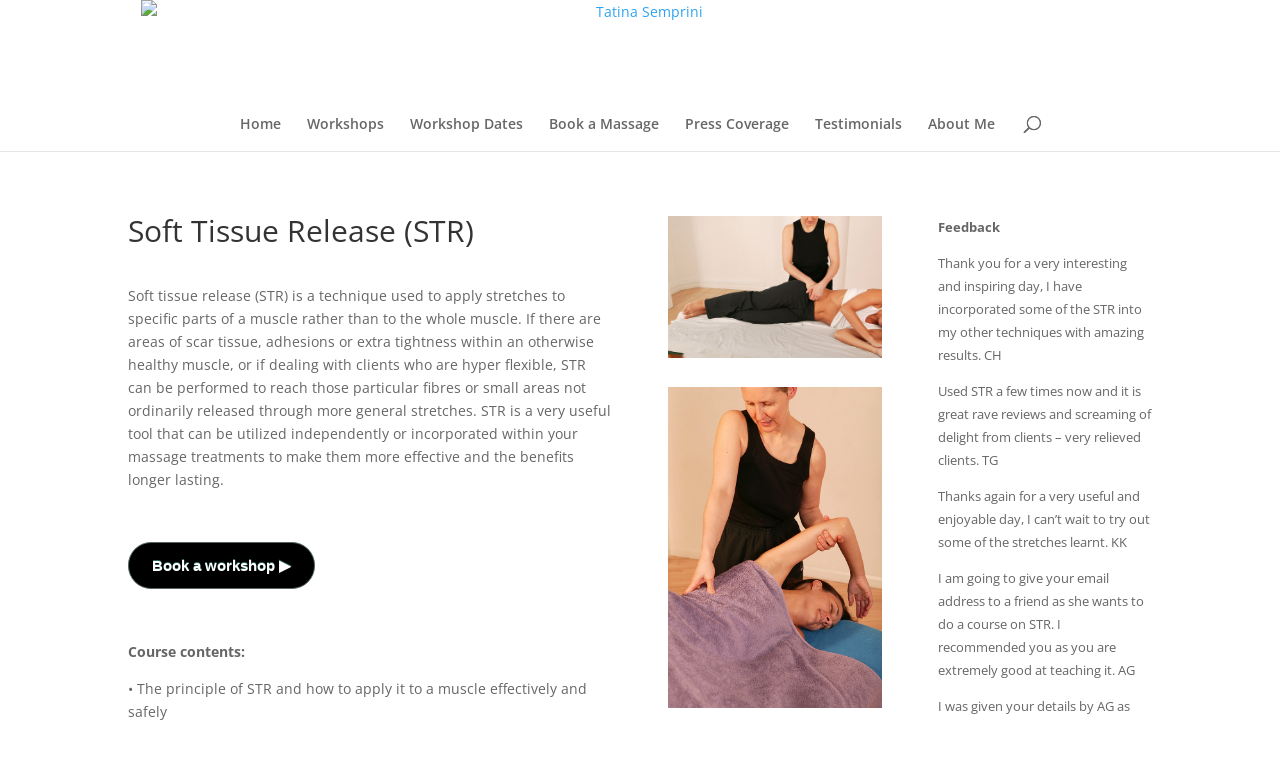

--- FILE ---
content_type: text/plain
request_url: https://www.google-analytics.com/j/collect?v=1&_v=j102&a=81191298&t=pageview&_s=1&dl=https%3A%2F%2Fwww.tatinasemprini.com%2Fworkshops%2Fsoft-tissue-release-workshop%2F&ul=en-us%40posix&dt=Soft%20Tissue%20Release%20(STR)%20%7C%20Tatina%20Semprini&sr=1280x720&vp=1280x720&_u=IEBAAEABAAAAACAAI~&jid=1574726174&gjid=1637068912&cid=460655351.1768789400&tid=UA-59226292-1&_gid=1586153163.1768789400&_r=1&_slc=1&z=1191064675
body_size: -452
content:
2,cG-22HTZW3WY0